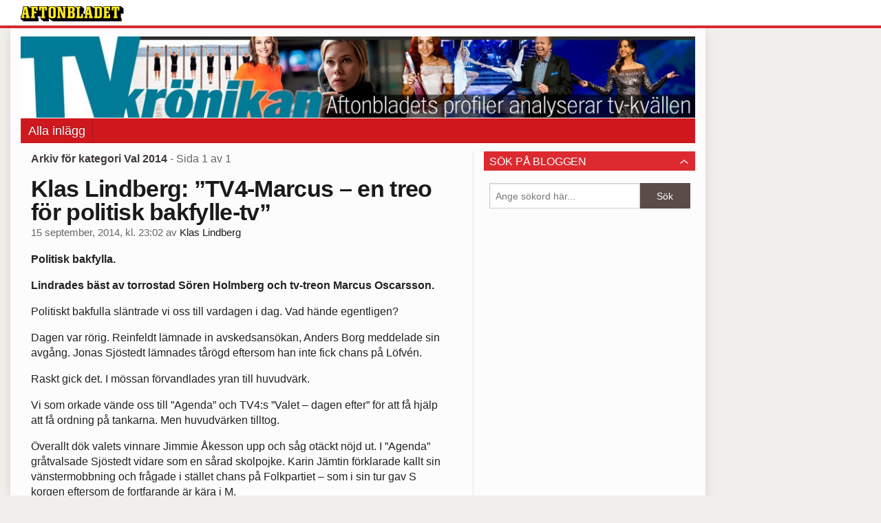

--- FILE ---
content_type: text/html
request_url: https://bloggar.aftonbladet.se/tv-kronikan/category/val-2014/
body_size: 30521
content:
<!DOCTYPE html><!--[if lte IE 8]><html class="no-js lte-ie8" lang="sv-SE" ><![endif]--><!--[if gt IE 8]><!--><html class="no-js" lang="sv-SE"><!--<![endif]--><head>
  <meta charset="utf-8">
  <meta name="viewport" content="width=device-width, initial-scale=1.0">
  <meta http-equiv="X-UA-Compatible" content="IE=edge,chrome=1">
  <title>Val 2014 | Tv-krönikan</title>
  <style type="text/css">
      .abHeaderImageWrapper { padding-bottom: 12%; }

      @media only screen and (max-width: 40em) {
        .abHeaderImageWrapper { padding-bottom: 37.5%; }
      }
    </style>
      
<!-- {{WP_HEAD_HOOK}} -->
<link rel="stylesheet" id="ab_base-color-scheme-css" href="/wp-content/themes/ab_base/assets/css/default.css" type="text/css" media="all">
<link rel="stylesheet" id="ab_base-extra-styles-css" href="/wp-content/themes/ab_base/assets/css/ab_base_overrides.css" type="text/css" media="all">
<script type="text/javascript" src="/wp-content/plugins/ab_pym/pym.v1.js"></script>
<script type="text/javascript" src="/wp-includes/js/jquery/jquery.js"></script>
<script type="text/javascript" src="/wp-includes/js/jquery/jquery-migrate.min.js"></script>
<script type="text/javascript" src="/wp-content/themes/ab_base/assets/mobile-detect.js"></script>
	<style>
		.abtv-placeholder-video-container {
			width: 100%;
			max-width: 800px;
			margin: 0 auto;
			padding: 20px;
			box-sizing: border-box;
		}

		.abtv-placeholder-video-player {
			position: relative;
			width: 100%;
			padding-top: 56.25%;
			/* 16:9 Aspect Ratio */
			background-color: #000;
			cursor: pointer;
			overflow: hidden;
		}

		.abtv-placeholder-video-background {
			position: absolute;
			top: 0;
			left: 0;
			width: 100%;
			height: 100%;
			background-image: url('https://www.aftonbladet.se/static/ab-tv-banner.jpg');
			background-size: cover;
			background-position: center;
			opacity: 0.5;
			/* Adjust this value to make the image more or less visible */
		}

		.abtv-placeholder-play-button {
			position: absolute;
			top: 50%;
			left: 50%;
			transform: translate(-50%, -50%);
			width: 80px;
			/* Increased size for better visibility */
			height: 80px;
			fill: #fff;
			opacity: 0.8;
			transition: opacity 0.3s;
			z-index: 1;
			/* Ensure the play button appears above the background */
		}

		.abtv-placeholder-video-player:hover .abtv-placeholder-play-button {
			opacity: 1;
		}
	</style>
<link rel="shortcut icon" href="/favicon.ico">
<script>
var AB_BASE_JS_DATA = {"interchange_queries":{"ab_small":"only screen and (min-width: 1px)","ab_medium":"only screen and (max-width: 768px)","ab_large":"only screen and (min-width: 769px)"}};
</script>
  <!--[if lt IE 9]> <script type="text/javascript" src="//bloggar.aftonbladet.se/wp-content/themes/ab_base/assets/js/ab_base.header.ie.min.js?4b96617d3cccccb0421a34db33c8723b"></script> <![endif]-->
  <!--[if (gt IE 8)|!(IE)]><!--> <script type="text/javascript" src="/wp-content/themes/ab_base/assets/js/ab_base.header.modern.min.js"></script> <!--<![endif]-->
</head>
<body class="archive category category-val-2014 category-450 abLayout-content-sidebar abGridbase-default abLocale-sv_SE">

  
  <a name="abTop"></a>

      	    	      <!-- top balk -->
	      <div id="abTopBeam" class="">
    <div class="row">
      <div class="columns">
        <div class="abTopBeamContent clearfix">
          
          <a href="http://www.aftonbladet.se" title="Aftonbladet" class="abLogo"></a>

                      <a href="#" class="abBeamMenuBtn"><span class="abMenuIcon"></span></a>
          
                  </div>
      </div>

            <div class="columns">
        <div class="abMenuContainer hidden">
          <div class="abMenuArrow hidden"></div>
            <nav class="abSmallNav hidden"><ul id="menu-aftonbladet" class="abSmallList"><li id="menu-item-738" class="menu-item menu-item-type-custom menu-item-object-custom menu-item-home menu-item-738"><a href="https://bloggar.aftonbladet.se/tv-kronikan/">Alla inlägg</a></li>
</ul></nav>          <div class="abMenuBottom hidden"><a href="">Stäng</a></div>
        </div>
      </div>
          </div>
  </div>	      <!-- /top balk -->
	        
	<!--Top ad for mobile -->
    		  <div class="row">
            		  </div>
      

  <div id="abMasterContainer" class="clearfix">
    <div class="abBodyOverlay"></div>

    <!--Top ad for desktop -->
      <div id="sidebar-panorama-1" class="abShowShadow">
        <div class="widget-area columns">

                                                
                      
        </div>
      </div>

    <!-- Outsider ad -->
    <div id="abOutsider">
      
              <div id="sidebar-outsider-1" class="widget-area">
                  </div>
      
          </div>

    <!-- Left Outsider ad -->
    <div id="abLeftOutsider">
      
      
          </div>

    <div id="abBody">
      
      <div class="row collapse abHeaderWrapper">
        <header class="columns">
              <div class="abHeaderImageWrapper">
      <a href="https://bloggar.aftonbladet.se/tv-kronikan" title="Tv-krönikan">
      <picture>
          <source media="(max-width: 640px)" srcset="https://bloggar.aftonbladet.se/tv-kronikan/files/2014/01/tvkronikanmobil640x240-480x180.jpg 1x, https://bloggar.aftonbladet.se/tv-kronikan/files/2014/01/tvkronikanmobil640x240.jpg 2x">
          <source media="(min-width: 641px)" srcset="https://bloggar.aftonbladet.se/tv-kronikan/files/2014/01/tvkronikan1990x240-1024x123.jpg 1x, https://bloggar.aftonbladet.se/tv-kronikan/files/2014/01/tvkronikan1990x240-1400x168.jpg 2x">
          <img src="https://bloggar.aftonbladet.se/tv-kronikan/files/2014/01/tvkronikan1990x240-1024x123.jpg" alt="Tv-krönikan" class="abHeaderImage">
        </picture>
      </a>
    </div>
  <nav class="abXLNav abAutoCollapseNav"><ul id="menu-aftonbladet-1" class="abXLList" data-trans-more="Mer"><li class="menu-item menu-item-type-custom menu-item-object-custom menu-item-home menu-item-738"><a href="https://bloggar.aftonbladet.se/tv-kronikan/">Alla inlägg</a></li>
</ul></nav>        </header>
      </div>

      <!-- theme_layout: content-sidebar -->

<div class="row abBodyWrapper">
  <div class="medium-8 abColFirst columns abDivider">
    <section class="abBloggContent">
      <header class="resultHeader">
  <h1>Arkiv för kategori Val 2014</h1>
  <h2> -  Sida 1 av 1</h2>
</header>
<article>
    <header class="abArticleHeader">
        <h1 class="abPostTitle"><a href="https://bloggar.aftonbladet.se/tv-kronikan/2014/09/klas-lindberg-tv4-marcus-en-treo-for-politisk-bakfylla/" title="" rel="bookmark">Klas Lindberg: ”TV4-Marcus – en treo för politisk bakfylle-tv”</a></h1>
        <span class="abEntryMeta">
          <time pubdate="" datetime="">15 september, 2014, kl. 23:02</time> av
          
            <author><a href="https://bloggar.aftonbladet.se/tv-kronikan/author/klalin/">Klas Lindberg</a></author>
        </span>    </header>
    <div class="abPostContent clearfix">


            <p><strong>Politisk bakfylla.</strong></p>
<p><strong>Lindrades bäst av torrostad Sören Holmberg och tv-treon Marcus Oscarsson.</strong></p>
<p>Politiskt bakfulla släntrade vi oss till vardagen i dag. Vad hände egentligen?</p>
<p>Dagen var rörig. Reinfeldt lämnade in avskedsansökan, Anders Borg meddelade sin avgång. Jonas Sjöstedt lämnades tårögd eftersom han inte fick chans på Löfvén.</p>
<p>Raskt gick det. I mössan förvandlades yran till huvudvärk.</p>
<p>Vi som orkade vände oss till ”Agenda” och TV4:s ”Valet – dagen efter” för att få hjälp att få ordning på tankarna. Men huvudvärken tilltog.</p>
<p>Överallt dök valets vinnare Jimmie Åkesson upp och såg otäckt nöjd ut. I ”Agenda” gråtvalsade Sjöstedt vidare som en sårad skolpojke. Karin Jämtin förklarade kallt sin vänstermobbning och frågade i stället chans på Folkpartiet – som i sin tur gav S korgen eftersom de fortfarande är kära i M.</p>
<p>Hela havet stormar nu, och alla tycks bli utan stol att sitta på.</p>
<p>Ett par ljusglimtar räddade kvällen. I andra delen av ”Agenda” fick äntligen SVT:s vidunderliga valprofessor Sören Holmberg air-time. Han analyserade valresultatet utifrån Valu på sitt patenterade torrostade jordnötter-vis. Under valdagen var vi många som svor över hans frånvaro, tydligen lyssnade någon. Men det var så dags.</p>
<p>I TV4:s bakisprogram befann sig också årets stora tv-genombrott. Overkliga Marcus Oscarsson är mannen som slagit oss med häpnad genom denna valrörelse. Han är en unik figur.</p>
<p>Har han en CNN-aura? Eller en ”Antikrundan”-aura? Jag kan inte bestämma mig.</p>
<p>TV4:s politiska expertkommentator är en virvelvind, en naturkraft. Smart, formuleringssäker, en lysande kommunikatör, en fascinerande uppenbarelse. Det går inte att slita ögonen från honom.</p>
<p>Vem är han då? Han presenteras av TV4 som ”statsvetare och USA-expert. Undervisar i politik vid University of Denver i Colorado.”</p>
<p>Internationellt och läckert.</p>
<p>En googling visar att han är från byn är Odensås som ligger mellan Mörlunda och Virserum. Han hankade sig länge fram som lokalreporter i Kalmar län och tjatade sig sedan in på TV4 2012 för att kommentera USA-valet.</p>
<p>Marcus Oscarsson. En tv-treo vi vill se mycket mer av.</p>
<p>&nbsp;</p>
<p>I kväll ser jag Juventus-Malmö i TV6.</p>
<p>&nbsp;</p>
<p>&nbsp;</p>
<p><strong>He!</strong> Bengt Westerberg, vettigast under hela kvällen, i TV4:s ”Valet – dagen efter”. Du saknas oss.</p>
<p><strong>Eh?</strong> Fortfarande samma ”Bekänn färg – vi hjälper dig att välja”. TV4, vakna, valet är gjort.</p>


    </div>
          <div class="abByline">
            <div class="abAuthorImage circle" style="background-image: url(//bloggar.aftonbladet.se/wp-content/uploads/userphoto/471.thumbnail.jpg);"></div>
    
            <div class="abAuthorInfo abMetaSize-3">
              <h4 class="abAuthorName"><a href="https://bloggar.aftonbladet.se/tv-kronikan/author/klalin/">Klas Lindberg</a></h4>
    
                <a href="mailto:klas.lindberg@aftonbladet.se">klas.lindberg@aftonbladet.se</a><br>
    
                Twitter: <a href="https://twitter.com/KlasLindberg">@KlasLindberg</a><br>
    
                Instagram: <a href="https://instagram.com/realklaslindberg">@realklaslindberg</a><br>
    
            </div>
          </div>
    <div class="abLabelDesignContainer">
      <div class="row">
        <div class="columns abLabelContainer">
          <span class="abLabelCategory">Kategorier</span>
          <a href="https://bloggar.aftonbladet.se/tv-kronikan/category/svt/">SVT</a>, <a href="https://bloggar.aftonbladet.se/tv-kronikan/category/tv4/">TV4</a>, <a href="https://bloggar.aftonbladet.se/tv-kronikan/category/val-2014/">Val 2014</a>
        </div>
      </div>
    
    
      <div class="row">
        <div class="columns abLabelContainer">
          <span class="abLabelTags">Taggar</span>
          <a href="https://bloggar.aftonbladet.se/tv-kronikan/tag/agenda/">agenda</a>, <a href="https://bloggar.aftonbladet.se/tv-kronikan/tag/anders-borg/">Anders Borg</a>, <a href="https://bloggar.aftonbladet.se/tv-kronikan/tag/jimmie-akesson/">Jimmie Åkesson</a>, <a href="https://bloggar.aftonbladet.se/tv-kronikan/tag/jonas-sjostedt/">Jonas Sjöstedt</a>, <a href="https://bloggar.aftonbladet.se/tv-kronikan/tag/karin-jamtin/">Karin Jämtin</a>, <a href="https://bloggar.aftonbladet.se/tv-kronikan/tag/marcus-oscarsson/">Marcus Oscarsson</a>, <a href="https://bloggar.aftonbladet.se/tv-kronikan/tag/reinfeldt/">Reinfeldt</a>, <a href="https://bloggar.aftonbladet.se/tv-kronikan/tag/soren-holmberg/">Sören Holmberg</a>, <a href="https://bloggar.aftonbladet.se/tv-kronikan/tag/svt/">SVT</a>, <a href="https://bloggar.aftonbladet.se/tv-kronikan/tag/tv4/">TV4</a>, <a href="https://bloggar.aftonbladet.se/tv-kronikan/tag/valet-dagen-efter/">Valet - dagen efter</a>
        </div>
      </div>
    </div></article>
<article>
    <header class="abArticleHeader">
        <h1 class="abPostTitle"><a href="https://bloggar.aftonbladet.se/tv-kronikan/2014/09/tv4-debatten-bra-men-nara-att-spara-ur/" title="" rel="bookmark">TV4-debatten bra – men nära att spåra ur</a></h1>
        <span class="abEntryMeta">
          <time pubdate="" datetime="">11 september, 2014, kl. 23:36</time> av
          
            <author><a href="https://bloggar.aftonbladet.se/tv-kronikan/author/klalin/">Klas Lindberg</a></author>
        </span>    </header>
    <div class="abPostContent clearfix">


            <p><strong>Energiskt i Umeå.</strong></p>
<p><strong>Hätskt i TV4.</strong></p>
<p><strong>Demokratin slickar sig om munnen.</strong></p>
<p>Valet är runt hörnet och Sverige börjar ställa sig på tå.</p>
<p>Det är jämnt. Resultatet är ovisst.</p>
<p>Det märks på politikerna.</p>
<p>Tv-debatterna kan nu tyckas vara fler än antal omgångar i SHL. De dyker upp på alla möjliga och omöjliga ställen.</p>
<p>I går hamnade jag i en landsbygddebatt i SVT redan på förkvällen. Där stod Gustav Fridolin (som hade behövts i Stockholm och TV4) och Eskil Erlandsson med flera och hade ett intensivt samtal med gott humör. Där fanns Sverker Olofsson vars intensiva debattstil borde kunna lösa Sveriges hela energiförsörjning.</p>
<p>Därpå var det intressant och intensiv rättspolitisk debatt i ”Brottscentralen” i Aftonbladet.</p>
<p>Så till TV4:s stora partiledardebatt i TV4. Stämningen i den en rätt traditionella studion skruvades snabbt upp. Ett bitvis ganska högt tonläge och en hel del prat i mun skapade en osäker stämning.</p>
<p>Där kan man hamna när programledare avbryter en debattör som bara hunnit lägga fram ena halvan av sitt inlägg. Om fingertoppskänslan brister vid ett par tillfällen. Det liknar fotbollsspelares oro när en domare håller in inkonsekvent nivå.</p>
<p>Det är därför Jan Björklund plötsligt ryter till mot Jenny Strömstedt med ett ”Får vi föra en debatt eller?”. Eller Annie Lööf mot densamma: ”Det är ett påhopp utan dess like!”.</p>
<p>Kombinera osäkerhet med slutspelsnerven. Risken är att ”matchen” spårar ur.</p>
<p>Vid några tillfällen var det nära:</p>
<p>”Käbbel! Ta bort de där”, sa Löfven och motade bort Lööf och hennes bunt med papper.</p>
<p>”Jag såg hur du betedde dig”, säger Reinfeld till Löfven.</p>
<p>”Har du hört att jag har fått ordet eller?”, säger Reinfeldt till Romson.</p>
<p>Hätskt. Hett.</p>
<p>Jag gillade dock mycket med TV4:s debatt. Jenny och Anders Pihlblad är skickliga, begripliga och kunniga. Småduellerna med utmaningar var ett smart drag och belyste de ideologiska skillnaderna mellan partiledarna.</p>
<p>Jag gillar framför allt att debatterna nu hopar sig och börjar bilda gäng. Det är kanon för demokratin.</p>
<p>Samtidigt som vi har lärt oss de olika argumenten och motargumenten så blir nyansskillnaderna större och avvikelserna intressantare.</p>
<p>Jag längtar redan till kvällens stora SVT-debatt.</p>
<p>&nbsp;</p>
<p>&nbsp;</p>
<p><strong>Play!</strong></p>
<p>”11 september: Där flygplanen träffade” – stark dokumentär på snårig tablåtid. Missa inte på SVT Play.</p>
<p><strong>Play?</strong></p>
<p>TV4 – en del ser faktiskt er på Play. Ni kan väl satsa ett par tior på innehållet i tv-pauserna om ni nu ska puffa för dem i huvudsändningen?</p>


    </div>
          <div class="abByline">
            <div class="abAuthorImage circle" style="background-image: url(//bloggar.aftonbladet.se/wp-content/uploads/userphoto/471.thumbnail.jpg);"></div>
    
            <div class="abAuthorInfo abMetaSize-3">
              <h4 class="abAuthorName"><a href="https://bloggar.aftonbladet.se/tv-kronikan/author/klalin/">Klas Lindberg</a></h4>
    
                <a href="mailto:klas.lindberg@aftonbladet.se">klas.lindberg@aftonbladet.se</a><br>
    
                Twitter: <a href="https://twitter.com/KlasLindberg">@KlasLindberg</a><br>
    
                Instagram: <a href="https://instagram.com/realklaslindberg">@realklaslindberg</a><br>
    
            </div>
          </div>
    <div class="abLabelDesignContainer">
      <div class="row">
        <div class="columns abLabelContainer">
          <span class="abLabelCategory">Kategorier</span>
          <a href="https://bloggar.aftonbladet.se/tv-kronikan/category/tv4/">TV4</a>, <a href="https://bloggar.aftonbladet.se/tv-kronikan/category/val-2014/">Val 2014</a>
        </div>
      </div>
    
    
      <div class="row">
        <div class="columns abLabelContainer">
          <span class="abLabelTags">Taggar</span>
          <a href="https://bloggar.aftonbladet.se/tv-kronikan/tag/anders-pihlblad/">Anders Pihlblad</a>, <a href="https://bloggar.aftonbladet.se/tv-kronikan/tag/annie-loof/">Annie Lööf</a>, <a href="https://bloggar.aftonbladet.se/tv-kronikan/tag/debatt/">debatt</a>, <a href="https://bloggar.aftonbladet.se/tv-kronikan/tag/demokrati/">demokrati</a>, <a href="https://bloggar.aftonbladet.se/tv-kronikan/tag/gustav-fridolin/">Gustav Fridolin</a>, <a href="https://bloggar.aftonbladet.se/tv-kronikan/tag/jan-bjorklund/">Jan Björklund</a>, <a href="https://bloggar.aftonbladet.se/tv-kronikan/tag/jenny-stromstedt/">Jenny Strömstedt</a>, <a href="https://bloggar.aftonbladet.se/tv-kronikan/tag/partiledardebatt/">partiledardebatt</a>, <a href="https://bloggar.aftonbladet.se/tv-kronikan/tag/romson/">Romson</a>, <a href="https://bloggar.aftonbladet.se/tv-kronikan/tag/sverker-olofsson/">Sverker Olofsson</a>, <a href="https://bloggar.aftonbladet.se/tv-kronikan/tag/svt/">SVT</a>, <a href="https://bloggar.aftonbladet.se/tv-kronikan/tag/valet/">valet</a>
        </div>
      </div>
    </div></article>
<article>
    <header class="abArticleHeader">
        <h1 class="abPostTitle"><a href="https://bloggar.aftonbladet.se/tv-kronikan/2014/09/matslaget-ar-sa-fanigt-att-man-vill-skrika-rakt-ut/" title="" rel="bookmark">Matslaget är så fånigt att man vill skrika rakt ut</a></h1>
        <span class="abEntryMeta">
          <time pubdate="" datetime="">9 september, 2014, kl. 21:12</time> av
          
            <author><a href="https://bloggar.aftonbladet.se/tv-kronikan/author/marsod/">Martin Söderström</a></author>
        </span>    </header>
    <div class="abPostContent clearfix">


            <p><strong>Det var en dålig idé från början.</strong><br>
<strong>Så varför SVT ger ”Det stora matslaget” en ny chans är obegripligt.</strong><br>
Vid det här laget vet ni vad som gäller. ”Det stora matslaget” (SVT1) är matlagningsprogrammet där rätterna kryddas med lokalpatriotisk hysteri. Och några hel- eller halvkändisar. Tillsammans med en knippe ”vanligt fôlk” ska lokalpatrioterna/kändisarna tillaga mat med hembygdens egenart som främsta konkurrensmedel. Den vars mat smakar mest som mat ska göra där man råkar vara född vinner. Typ. Hade personligen svårt för ”Det stora matslaget” redan förra säsongen. Tyckte det var ett gapigt, självgott och ganska meningslöst program. Lokalfärgen blev mest en ursäkt för SVT att pracka på tittarna ännu ett program om sånt vi käkar (eller inte käkar).</p>
<p>Heidi Andersson (Storuman) och Thomas Petersson (Halmstad) tävlar i första programmet, och är hyfsat underhållande båda två. Sympatiska. Tar uppgiften på allvar. Bjuder – som det brukar heta – på sig själva. Det är inte problemet. Personligen mår jag dåligt av det löjeväckande gravallvar som hela tiden dyker upp så fort maten ska avsmakas. Typ att det är basuner, kanoner och ”Carmina Burana” så fort en sked förs till munnen. Det är så fånigt att man vill skrika rakt ut så saliven sprutar. ”Det är bara mat! Sånt man ÄTER!”, vill jag vråla. <strong>Eller bjuda alla i hela produktionen på en månadsdos Microlax. Så att de slappnar av.</strong><br>
Men värst är faktiskt själva grundförutsättningen – den geografiska knorren.<br>
Gränsen mellan att vurma för den bygd man är uppvuxen i till att falla över i ren självgodhet är tunn och suddig. Det finns också ett drag av exotiserande i ”Det stora matslaget” som jag har svårt för. Som att man anstränger sig till skitnödighetens gräns för att visa att ens egen landsända är åh så spännande och genuin. <strong>Trots att bygdens specialiteter inte är något mer originellt än lax och ost.</strong></p>
<p>Onsdag 10 september ser jag Jens Assurs ”Hot nasty teen” (SVT2) – filmen som kom att bli Brasse Brännströms sista.</p>
<p>&nbsp;</p>
<p><em><strong>HURRA!</strong></em></p>
<p><em><strong>”Masters of sex” (HBO Nordic). Med senaste avsnittet ”Story of my life” ser man äntligen ut att ha hittat formen igen.&nbsp; </strong></em></p>
<p><em><strong>NJA…</strong></em></p>
<p><em><strong>”Valet med Janne &amp; Belinda” (SVT1). Grattis SVT! Ni är nu officiellt sämst på valbevakning i svensk media 2014.</strong> </em></p>


    </div>
          <div class="abByline">
            <div class="abAuthorImage circle" style="background-image: url(//bloggar.aftonbladet.se/wp-content/uploads/userphoto/279.thumbnail.jpg);"></div>
    
            <div class="abAuthorInfo abMetaSize-2">
              <h4 class="abAuthorName"><a href="https://bloggar.aftonbladet.se/tv-kronikan/author/marsod/">Martin Söderström</a></h4>
    
                <a href="mailto:martin.soderstrom@aftonbladet.se">martin.soderstrom@aftonbladet.se</a><br>
    
                Twitter: <a href="https://twitter.com/marressey">@marressey</a><br>
    
    
            </div>
          </div>
    <div class="abLabelDesignContainer">
      <div class="row">
        <div class="columns abLabelContainer">
          <span class="abLabelCategory">Kategorier</span>
          <a href="https://bloggar.aftonbladet.se/tv-kronikan/category/svt/">SVT</a>, <a href="https://bloggar.aftonbladet.se/tv-kronikan/category/svt-flow/">SVT Flow</a>, <a href="https://bloggar.aftonbladet.se/tv-kronikan/category/svt-play/">SVT Play</a>, <a href="https://bloggar.aftonbladet.se/tv-kronikan/category/svt1/">SVT1</a>, <a href="https://bloggar.aftonbladet.se/tv-kronikan/category/tv4/">TV4</a>, <a href="https://bloggar.aftonbladet.se/tv-kronikan/category/val-2014/">Val 2014</a>
        </div>
      </div>
    
    
    </div></article>
<article>
    <header class="abArticleHeader">
        <h1 class="abPostTitle"><a href="https://bloggar.aftonbladet.se/tv-kronikan/2014/08/val-2014-antligen-har-svt-gjort-laxan/" title="" rel="bookmark">Val 2014: Äntligen har SVT gjort läxan</a></h1>
        <span class="abEntryMeta">
          <time pubdate="" datetime="">31 augusti, 2014, kl. 21:55</time> av
          
            <author><a href="https://bloggar.aftonbladet.se/tv-kronikan/author/klalin/">Klas Lindberg</a></author>
        </span>    </header>
    <div class="abPostContent clearfix">


            <p><strong>SVT-muren är riven. </strong></p>
<p><strong>Valredaktionen snackar med sportredaktionen.</strong></p>
<p><strong>Vi tittare är vinnarna.</strong></p>
<p>För ett och ett halvt år sen skrev jag <a title="&quot;Slött, SVT!&quot;" href="https://bloggar.aftonbladet.se/tv-kronikan/2013/05/slott-svt/" target="_blank">en tv-recension</a> efter en partiledardebatt i SVT:s ”Agenda”.</p>
<p>Jag tyckte att SVT slarvade bort sitt guldläge. Inget införsnack. Inget eftersnack.</p>
<p>Jag skrev <a href="https://bloggar.aftonbladet.se/tv-kronikan/2013/05/slott-svt/" target="_blank">detta</a>:</p>
<p>”Nyhetsredaktionen borde kunna snacka lite med en annan redaktion som producerar sändningar av dramatiska evenemang i ett. Att inte sportens dramaturgi utnyttjas vid dessa tillfällen är för mig obegripligt.”</p>
<p>Jag presenterade en grundkurs:</p>
<p>”Uppsnack med studio, reportage, genomgång av nyckelfrågor, matcher i matchen. (…) Och sedan – eftersnack med partiledarna, sammandrag, analys av debattens höjdpunkter, expertkommentarer. (…) Sist men inte minst – in med publik i studion. Ingen tjänar på spel inför tomma läktare.”</p>
<p>Efter att ha sett utfrågningarna i SVT de senaste veckorna står det klart:</p>
<p>Någon har talat med sportredaktionen. Någon har gått grundkursen.</p>
<p>30 minuters uppsnack i Play, tio i SVT1. <strong>André Pops</strong> har lämnat ”Vinterstudion” och leder nu ”Valstudion”. Experter i studion får svara på Pops raka frågor som är som hämtade ur en inför matchen-diskussion: Vad är viktigast för Stefan Löfven den här kvällen? Vad är hans styrka som partiledare? Vad är hans svagheter?</p>
<p>Vi bjuds analys av sossarnas reklamfilmer, är det en indikation på en ny taktik? Statistik presenteras och kommenteras. Pops avbryter, gör tittarna uppmärksamma på att Löfven är på plats, han ”värmer upp” i bakgrunden. Publiken börjar välla in.</p>
<p>När SVT1:s sändning drar i gång ser vi hur Löfven anländer till tv-huset på ett sätt som påminner bilderna när spelarna går ur bussarna inför fotbollsmatcher.</p>
<p>Löfven intervjuas till och med av en reporter (Lisbeth Åkerman) inför ”avspark”: ”Hur känns det? Vad rör sig i huvudet nu?”</p>
<p>Känns det igen?</p>
<p>Efter utfrågningen blir det direkt analys, eftersnack och Löfvens kommentar. Pops och experterna sammanfattar. Höjdpunkter visas i repris. Direktanalys av politisk reporter.</p>
<p>SVT har gjort läxan.</p>
<p>Och som det har lönat sig. Vi tittare får en betydligt mer givande, dramatisk, lärorik och spännande kväll.</p>
<p>Snyggt jobbat.</p>
<p>&nbsp;</p>
<p><strong>I kväll missar jag inte</strong> Sveriges första partiledarutfrågning online på Aftonbladet TV.</p>
<p>&nbsp;</p>
<p><strong>He!</strong> Anna Hedenmo är i ständigt pitbull-läge. På gränsen – men bra.</p>
<p><strong>Eh?</strong> ”Big brother”.</p>


    </div>
          <div class="abByline">
            <div class="abAuthorImage circle" style="background-image: url(//bloggar.aftonbladet.se/wp-content/uploads/userphoto/471.thumbnail.jpg);"></div>
    
            <div class="abAuthorInfo abMetaSize-3">
              <h4 class="abAuthorName"><a href="https://bloggar.aftonbladet.se/tv-kronikan/author/klalin/">Klas Lindberg</a></h4>
    
                <a href="mailto:klas.lindberg@aftonbladet.se">klas.lindberg@aftonbladet.se</a><br>
    
                Twitter: <a href="https://twitter.com/KlasLindberg">@KlasLindberg</a><br>
    
                Instagram: <a href="https://instagram.com/realklaslindberg">@realklaslindberg</a><br>
    
            </div>
          </div>
    <div class="abLabelDesignContainer">
      <div class="row">
        <div class="columns abLabelContainer">
          <span class="abLabelCategory">Kategorier</span>
          <a href="https://bloggar.aftonbladet.se/tv-kronikan/category/svt/">SVT</a>, <a href="https://bloggar.aftonbladet.se/tv-kronikan/category/svt-play/">SVT Play</a>, <a href="https://bloggar.aftonbladet.se/tv-kronikan/category/val-2014/">Val 2014</a>
        </div>
      </div>
    
    
      <div class="row">
        <div class="columns abLabelContainer">
          <span class="abLabelTags">Taggar</span>
          <a href="https://bloggar.aftonbladet.se/tv-kronikan/tag/andre-pops/">André Pops</a>, <a href="https://bloggar.aftonbladet.se/tv-kronikan/tag/anna-hedenmo/">anna hedenmo</a>, <a href="https://bloggar.aftonbladet.se/tv-kronikan/tag/lisbeth-akerman/">lisbeth åkerman</a>, <a href="https://bloggar.aftonbladet.se/tv-kronikan/tag/politik/">politik</a>, <a href="https://bloggar.aftonbladet.se/tv-kronikan/tag/sporten/">sporten</a>, <a href="https://bloggar.aftonbladet.se/tv-kronikan/tag/stefan-lofven/">Stefan Löfven</a>, <a href="https://bloggar.aftonbladet.se/tv-kronikan/tag/svt-play/">SVT Play</a>, <a href="https://bloggar.aftonbladet.se/tv-kronikan/tag/val-2014/">Val 2014</a>, <a href="https://bloggar.aftonbladet.se/tv-kronikan/tag/valstudion/">Valstudion</a>, <a href="https://bloggar.aftonbladet.se/tv-kronikan/tag/vinterstudion/">Vinterstudion</a>
        </div>
      </div>
    </div></article>
<div class="abPagination clearfix">
  <span class="abPaginationText">
      Sida 1 av 1
  </span>
  <span class="left abLeftPagination">
      <div class="abArrowContainer">
        <i class="abArrowLeftDark"></i>
      </div>
  </span>
  <span class="right abRightPagination">
      <div class="abArrowContainer">
        <i class="abArrowRightDark"></i>
      </div>
  </span>
</div>    </section>
  </div>

	<!-- Sidebar -->
  <div class="medium-4 abColSecond columns widgetArea-sidebar-1 medium-expand-accordions-default">
      <section id="search-2" class="widget adSidebar-1Layout sidebar-1 widget_search"><dl class="accordion" data-accordion=""><dd><a href="#accordion-search-2" class="title accordion-icon"><h1>Sök på bloggen</h1></a><div id="accordion-search-2" class="content"><form role="search" method="get" class="abFormContainer searchform" id="search-form" action="https://bloggar.aftonbladet.se/tv-kronikan/">
	<input name="orderby" type="hidden" value="post_date">
  <div class="row collapse">
  <div class="small-9 columns">
    <input type="search" value="" name="s" id="s" placeholder="Ange sökord här..."></div>
    <div class="small-3 columns">
      <input type="submit" id="searchsubmit" class="button postfix" value="Sök">
    </div>
  </div>
  </form></div></dd></dl></section>  </div>
</div>


<!-- end: theme_layout -->
    
    <div class="row abFooterWrapper">
  <footer>
    <div class="row collapse">
  <div class="columns abUpContainer">
    <a href="#abTop" class="abScrollTop"><i class="abArrowUp"></i><span>TILL TOPPEN AV SIDAN</span></a>
  </div>
</div>
    
    <div class="row collapse">
      <div class="columns abFootContainer" style="padding: 16px 8px;">
        <section class="abFootContent">
          <div class="medium-6 columns">
            <ul>
              <!-- {{WP_AB_BASE_FOOTER_UL_HOOK}} -->
              <li>
               <a class="nowrap" style="text-decoration: underline; font-weight: 400;" target="_blank" href="https://www.aftonbladet.se/omaftonbladet/a/LOlQ4/om-aftonbladet">Se tjänstgörande redaktör och redaktionschef</a>
              </li>
            </ul>
          </div>
          <div class="columns abFootCopyR">
            <span>© Aftonbladet Hierta AB</span>
          </div>
        </section>
      </div>
    </div>
  </footer>
</div>
    
    </div><!-- End #abBody -->
  </div><!-- End #abMasterContainer -->

     
<!-- {{WP_FOOTER_HOOK}} -->


</body></html>